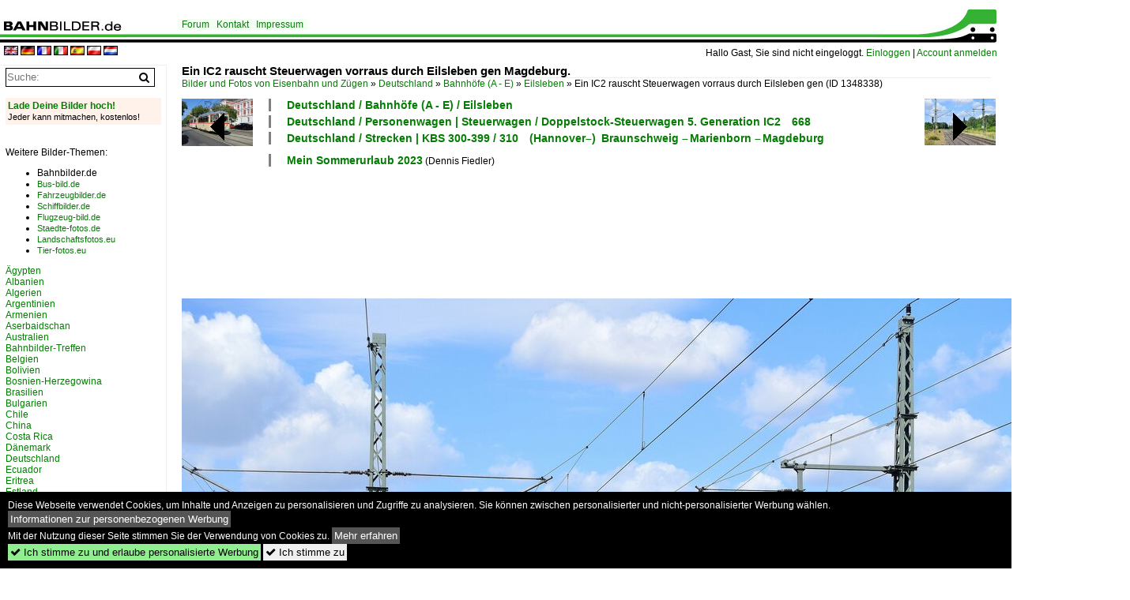

--- FILE ---
content_type: text/html; charset=iso-8859-15
request_url: https://www.bahnbilder.de/bild/deutschland~bahnhoefe-a-e~eilsleben/1348338/ein-ic2-rauscht-steuerwagen-vorraus-durch.html
body_size: 13440
content:
<!DOCTYPE html>
<html>
<head>
<link rel="stylesheet" href="//www.bahnbilder.de/css/temp/9129a76cf485747081ab759381a3f5f7.css" />
<link rel="stylesheet" href="/css/bahnbilder.css" />
<title>Ein IC2 rauscht Steuerwagen vorraus durch Eilsleben gen Magdeburg - Bahnbilder.de</title>
<meta http-equiv="Content-Type" content="text/html;charset=ISO-8859-15" />

<style type="text/css">
			a {color:#057D05;}
body, #weiterebilderaccordion h3 {background-color:#FFFFFF;}
.custombackground {background-color:rgba(255,255,255,0.89) !important;}
</style><link rel="canonical" href="https://www.bahnbilder.de/bild/deutschland~bahnhoefe-a-e~eilsleben/1348338/ein-ic2-rauscht-steuerwagen-vorraus-durch.html" /><meta property="og:image" content="https://www.bahnbilder.de//1200/ein-ic2-rauscht-steuerwagen-vorraus-1348338.jpg" /><meta name="description" content=". Aufgenommen vom Bahnsteigende.

Eilsleben 17.07.2023. Foto, 15.09.2023 1200x794 Pixel, Dennis Fiedler" />


<script async src="//pagead2.googlesyndication.com/pagead/js/adsbygoogle.js"></script>
<script>(adsbygoogle=window.adsbygoogle||[]).requestNonPersonalizedAds=1;</script>

</head>
<body>
	<div class="top_div"></div>
            <img src="/img/bahnbilder.de.line.jpg" class="top_image_line" style="" alt="" title="" />
                <img class="top_image_logo" src="/img/bahnbilder.de.jpg" alt="bahnbilder.de" title="bahnbilder.de" />
    	<a href="/" class="top_image_schrift"><img src="/img/bahnbilder.de.schrift.jpg" style="border:0;" alt="bahnbilder.de" title="bahnbilder.de" /></a>
    
    <div class="topmenu_right" style="top:60px;">
        Hallo Gast, Sie sind nicht eingeloggt.  <a href="/?name=Einloggen" style="font-size: 11 px;">Einloggen</a> | <a href="/?name=Name_registrieren" style="font-size: 11 px;">Account anmelden</a>&nbsp;	</div>

    	<div class="topmenu" style="left:225px;">
        <a href="/name/forum.html">Forum</a>&nbsp;&nbsp;
    <a href="/?name=e-mail" rel="nofollow">Kontakt</a>&nbsp;&nbsp;                	<a href="/name/Impressum.html" rel="nofollow">Impressum</a>

	</div>
    

<div style="min-height:1350px;" id="inhalt" >
<div class="topmenu_language"><a rel="nofollow" href="/?rewrite=name%2feinzelbild%2fnumber%2f1348338%2fkategorie%2fdeutschland%7ebahnhoefe%2da%2de%7eeilsleben%2ehtml&lang=en"><img src="/img/flags/en.gif" alt="englisch" title="englisch" border="0" /></a>&nbsp;<a rel="nofollow" href="/?rewrite=name%2feinzelbild%2fnumber%2f1348338%2fkategorie%2fdeutschland%7ebahnhoefe%2da%2de%7eeilsleben%2ehtml&lang=de"><img src="/img/flags/de.gif" alt="deutsch" title="deutsch" border="0" /></a>&nbsp;<a rel="nofollow" href="/?rewrite=name%2feinzelbild%2fnumber%2f1348338%2fkategorie%2fdeutschland%7ebahnhoefe%2da%2de%7eeilsleben%2ehtml&lang=fr"><img src="/img/flags/fr.gif" alt="französisch" title="französisch" border="0" /></a>&nbsp;<a rel="nofollow" href="/?rewrite=name%2feinzelbild%2fnumber%2f1348338%2fkategorie%2fdeutschland%7ebahnhoefe%2da%2de%7eeilsleben%2ehtml&lang=it"><img src="/img/flags/it.gif" alt="italienisch" title="italienisch" border="0" /></a>&nbsp;<a rel="nofollow" href="/?rewrite=name%2feinzelbild%2fnumber%2f1348338%2fkategorie%2fdeutschland%7ebahnhoefe%2da%2de%7eeilsleben%2ehtml&lang=es"><img src="/img/flags/es.gif" alt="spanisch" title="spanisch" border="0" /></a>&nbsp;<a rel="nofollow" href="/?rewrite=name%2feinzelbild%2fnumber%2f1348338%2fkategorie%2fdeutschland%7ebahnhoefe%2da%2de%7eeilsleben%2ehtml&lang=pl"><img src="/img/flags/pl.gif" alt="polnisch" title="polnisch" border="0" /></a>&nbsp;<a rel="nofollow" href="/?rewrite=name%2feinzelbild%2fnumber%2f1348338%2fkategorie%2fdeutschland%7ebahnhoefe%2da%2de%7eeilsleben%2ehtml&lang=nl"><img src="/img/flags/nl.gif" alt="niederländisch" title="niederländisch" border="0" /></a>&nbsp;</div>
<!--hauptinhalt_start-->
<script async src="//www.bahnbilder.de/js/jquery-1.12.4.min.js"></script><script async src="//www.bahnbilder.de/js/jquery-ui-1.12.1.custom.min.js"></script><script type="text/javascript">function codewendt_load_async496360735() {        var a = document.createElement('link');a.rel = 'stylesheet';a.href = '//www.bahnbilder.de/js/jquery-ui-1.12.1.custom/jquery-ui.min.css';a.type = 'text/css';        var b = document.getElementsByTagName('link')[0];        b.parentNode.insertBefore(a, b);    }window.addEventListener('load', codewendt_load_async496360735, false);</script><script type="text/javascript">if(typeof bahnbilder_has_jquery != "function") { function bahnbilder_has_jquery() {try{ var test=$("body");return true } catch(e) {return false;}}}</script><h3 class="atitle">Ein IC2 rauscht Steuerwagen vorraus durch Eilsleben gen Magdeburg.</h3>
<div class="breadcrumb"><a href="/">Bilder und Fotos von Eisenbahn und Zügen</a> &raquo; <div class="crumb w3-show-inline-block"><a href="/name/bilder/hierarchie1/Deutschland.html">Deutschland</a></div> &raquo; <div class="crumb w3-show-inline-block"><a href="/name/bilder/hierarchie1/Deutschland/hierarchie2/Bahnhoefe-a---e.html">Bahnhöfe (A - E)</a></div> &raquo; <div class="crumb w3-show-inline-block"><a href="/name/galerie/kategorie/deutschland~bahnhoefe-a-e~eilsleben.html">Eilsleben</a></div> &raquo; <div class="crumb w3-show-inline-block">Ein IC2 rauscht Steuerwagen vorraus durch Eilsleben gen </div></div> (ID 1348338)

<div class="a1024 a1200">
	<div class="einzelbildookategoriendiv">
		<div class="einzelbildoonext"><a href="/bild/Deutschland~Bahntechnische+Anlagen+und+Kunstbauten~Lichtsignale/1348339/blick-auf-die-ausfahrsignale-eilsleben-in.html"><div class="thumb thumb_with_text"><div id="einzelbildoonextarrow"></div><img src="/bilder/thumbs/deutschland--bahntechnische-anlagen-und-kunstbauten--lichtsignale-1348339.jpg" alt="Blick auf die Ausfahrsignale Eilsleben in Richtung Wefensleben." title="Blick auf die Ausfahrsignale Eilsleben in Richtung Wefensleben."  /></div></a></div>
		<div class="einzelbildooprevious"><a href="/bild/deutschland~strassenbahn~rostock/1348337/lowa-wagen-46156-als-fahrschule-am-mittag.html"><div class="thumb thumb_with_text"><div id="einzelbildoopreviousarrow"></div><img src="/bilder/thumbs/deutschland--strassenbahn--strassenbahn-rostock8195rsag-1348337.jpg" alt="Lowa-Wagen 46+156 als Fahrschule am Mittag des 15.09.2023 in der Rostocker Innenstadt." title="Lowa-Wagen 46+156 als Fahrschule am Mittag des 15.09.2023 in der Rostocker Innenstadt."  /></div></a></div>
		<div class="einzelbildootextkat">
			<ul class="additionallinks"><li><a href="/name/galerie/kategorie/deutschland~bahnhoefe-a-e~eilsleben.html" title="Deutschland / Bahnhöfe (A - E) / Eilsleben">Deutschland / Bahnhöfe (A - E) / Eilsleben</a></li><li><a href="/name/galerie/kategorie/deutschland~personenwagen~ic-doppelstock-steuerwagen-ic-2.html" title="Deutschland / Personenwagen | Steuerwagen / Doppelstock-Steuerwagen 5. Generation IC2&#8195;668">Deutschland / Personenwagen | Steuerwagen / Doppelstock-Steuerwagen 5. Generation IC2&#8195;668</a></li><li><a href="/name/galerie/kategorie/deutschland~strecken-kbs-300-399~310-hannover-braunschweig-magdeburg.html" title="Deutschland / Strecken | KBS 300-399 / 310&#8195;(Hannover&#8211;)&#8194;Braunschweig &#8211;&#8239;Marienborn &#8211;&#8239;Magdeburg">Deutschland / Strecken | KBS 300-399 / 310&#8195;(Hannover&#8211;)&#8194;Braunschweig &#8211;&#8239;Marienborn &#8211;&#8239;Magdeburg</a></li></ul><ul class="additionallinks"><li><a href="/album/mein-sommerurlaub-2023-1356.html">Mein Sommerurlaub 2023</a> (Dennis Fiedler)</li></ul>			<ul class="additionallinks"><li></li></ul>
		</div>
	</div>
	<br />
</div>

<div class="clearboth werbekasten">
	<!-- Bahnbilder.de Einzelbild Nr. 1 Desktop -->
<ins class="adsbygoogle"
     style="display:inline-block;width:1024px;height:90px;"
     data-ad-client="ca-pub-0849868549783210"
     data-ad-slot="9462638463"></ins>
<script>
     (adsbygoogle = window.adsbygoogle || []).push({});
</script></div><br /><br />

<div class="bildcontainer">
				
	<img src="/1200/ein-ic2-rauscht-steuerwagen-vorraus-1348338.jpg" width="1200" height="794" alt="Ein IC2 rauscht Steuerwagen vorraus durch Eilsleben gen Magdeburg. Aufgenommen vom Bahnsteigende.

Eilsleben 17.07.2023" title="Ein IC2 rauscht Steuerwagen vorraus durch Eilsleben gen Magdeburg. Aufgenommen vom Bahnsteigende.

Eilsleben 17.07.2023" id="hauptbild" />
        	
	<p class="beschreibung">Ein IC2 rauscht Steuerwagen vorraus durch Eilsleben gen Magdeburg. Aufgenommen vom Bahnsteigende.<br />
<br />
Eilsleben 17.07.2023</p>
	<p><strong><a href="/name/profil/fotograf_id/22189.html">Dennis Fiedler</a></strong> <a href="//"></a> <span class="grau">15.09.2023, 170 Aufrufe,  0 Kommentare</span></p>
	<p class="grau">EXIF: <a href="/name/galerie/hersteller/nikon-corporation/kamera/NIKON+D5300.html">NIKON CORPORATION NIKON D5300</a>, Datum 2023:07:17 10:39:31, Belichtungsdauer: 1/800, Blende: 8/1, ISO250, Brennweite: 31/1</p>
	<p>
<!-- Einzelbild LB unten responsive -->
<ins class="adsbygoogle"
     style="display:block"
     data-ad-client="ca-pub-0849868549783210"
     data-ad-slot="4546013098"
     data-ad-format="link"></ins>
<script>
(adsbygoogle = window.adsbygoogle || []).push({});
</script></p>
</div>


<div class="a1024 thumblinkarray a1200">
	<div class="thumblinkarray w3-padding a728"><div id="bahnbilder-1348336" class="thumblink" style="margin-right:50px;"><a href="/bild/deutschland~e-loks~br-101-werbeloks/1348336/101-057-mit-ic-2239warnemuende-leipzigbei-der.html"><img src="/bilder/thumbs/deutschland--e-loks--drehstrom--91-80--682011018195br-1018195werbeloks-1348336.jpg" alt="101 057 mit IC 2239(Warnem&#252;nde-Leipzig)bei der Einfahrt im Rostocker Hbf.15.09.2023" title="101 057 mit IC 2239(Warnem&#252;nde-Leipzig)bei der Einfahrt im Rostocker Hbf.15.09.2023" width="98" height="70" /></a></div><div id="bahnbilder-1348337" class="thumblink" style="margin-right:50px;"><a href="/bild/deutschland~strassenbahn~rostock/1348337/lowa-wagen-46156-als-fahrschule-am-mittag.html"><img src="/bilder/thumbs/deutschland--strassenbahn--strassenbahn-rostock8195rsag-1348337.jpg" alt="Lowa-Wagen 46+156 als Fahrschule am Mittag des 15.09.2023 in der Rostocker Innenstadt." title="Lowa-Wagen 46+156 als Fahrschule am Mittag des 15.09.2023 in der Rostocker Innenstadt." width="105" height="70" /></a></div><div id="bahnbilder-1348338" class="thumblink thumblink_active" style="margin-right:50px;"><a href="/bild/deutschland~bahnhoefe-a-e~eilsleben/1348338/ein-ic2-rauscht-steuerwagen-vorraus-durch.html"><img src="/bilder/thumbs/deutschland--bahnhoefe-a---e--eilsleben-1348338.jpg" alt="Ein IC2 rauscht Steuerwagen vorraus durch Eilsleben gen Magdeburg." title="Ein IC2 rauscht Steuerwagen vorraus durch Eilsleben gen Magdeburg." width="106" height="70" /></a></div><div id="bahnbilder-1348339" class="thumblink" style="margin-right:50px;"><a href="/bild/Deutschland~Bahntechnische+Anlagen+und+Kunstbauten~Lichtsignale/1348339/blick-auf-die-ausfahrsignale-eilsleben-in.html"><img src="/bilder/thumbs/deutschland--bahntechnische-anlagen-und-kunstbauten--lichtsignale-1348339.jpg" alt="Blick auf die Ausfahrsignale Eilsleben in Richtung Wefensleben." title="Blick auf die Ausfahrsignale Eilsleben in Richtung Wefensleben." width="107" height="70" /></a></div><div id="bahnbilder-1348340" class="thumblink" style="margin-left:2px;"><a href="/bild/deutschland~bahnhoefe-a-e~eilsleben/1348340/eilsleben-war-bis-in-die-2000er.html"><img src="/bilder/thumbs/deutschland--bahnhoefe-a---e--eilsleben-1348340.jpg" alt="Eilsleben war bis in die 2000er ein Knotenpunkt." title="Eilsleben war bis in die 2000er ein Knotenpunkt." width="105" height="70" /></a></div></div>    	<div class="clearboth werbekasten"><!-- Bahnbilder Einzelbild 2 -->
<ins class="adsbygoogle"
     style="display:block"
     data-ad-client="ca-pub-0849868549783210"
     data-ad-slot="1748991638"
     data-ad-format="auto"
     data-full-width-responsive="true"></ins>
<script>
(adsbygoogle = window.adsbygoogle || []).push({});
</script></div>
</div>

<div class="a1024 a1200 clearboth einzelbild_aktionen">
	<div id="einzelbild_likes"><div id="likeliste1348338"></div></div>
	<div id="einzelbild_kommentaranzahl_neu"><span class="einzelbild_kommentarzahl">0</span> Kommentare, <a href="/name/kommentare.html">Alle Kommentare</a></div>
	<a class="w3-button w3-khaki" rel="nofollow" onclick="try{$.ajax({url:'/?name=einloggen&template_file=index_leer.html&comment_id=1348338&backto=%2Fbild%2Fdeutschland%7Ebahnhoefe-a-e%7Eeilsleben%2F1348338%2Fein-ic2-rauscht-steuerwagen-vorraus-durch.html%23tocomment1348338',success: function(data) {$('#commentlogin77034').html(data);}});}catch(e){kklicked=this;if(typeof bahnbilder_load_jquery == 'function') bahnbilder_load_jquery();window.setTimeout('kklicked.click();',300);}return false;" href="/?name=einloggen&comment_id=1348338&backto=%2Fbild%2Fdeutschland%7Ebahnhoefe-a-e%7Eeilsleben%2F1348338%2Fein-ic2-rauscht-steuerwagen-vorraus-durch.html%23tocomment1348338"><strong>Schreib einen Kommentar!</strong></a><div id="commentlogin77034" style="margin:20px;"></div>	
	<div id="einzelbildkommentare"><!--einzelbildkommentare_anfang--><!--einzelbildkommentare_ende--></div>
	<div class="bildvorschau" id="bild1348811">
	<a href="/bild/deutschland~bahnhoefe-a-e~eilsleben/1348811/blick-in-die-bahnsteigunterfuehrung-in-eilsleben.html" ><img src="/bilder/thumbs/deutschland--bahnhoefe-a---e--eilsleben-1348811.jpg" width="150" alt="Blick in die Bahnsteigunterf&#252;hrung in Eilsleben. Der erste bzw letzte Zugang ist verschlossen da dort die Strecke seit 2002 stillgelegt ist. Dort fuhren einst die Z&#252;ge nach Blumenberg ab.

Eilsleben 17.07.2023" title="Blick in die Bahnsteigunterf&#252;hrung in Eilsleben. Der erste bzw letzte Zugang ist verschlossen da dort die Strecke seit 2002 stillgelegt ist. Dort fuhren einst die Z&#252;ge nach Blumenberg ab.

Eilsleben 17.07.2023" /></a>
	<div class="bildinfo" style="min-height:100px;">
		<div style="min-height:60px;">
			<strong>Blick in die Bahnsteigunterf&#252;hrung in Eilsleben. Der erste bzw letzte Zugang ist verschlossen da dort die Strecke seit 2002 stillgelegt ist. Dort fuhren einst die Z&#252;ge nach Blumenberg ab.

Eilsleben 17.07.2023</strong> <a class="klein awesome grau" href="/1200/blick-bahnsteigunterfuehrung-eilsleben-der-erste-1348811.jpg" target="_blank" title="Blick in die Bahnsteigunterf&#252;hrung in Eilsleben.">&#xf08e;</a>			<br />
			<a href="/name/profil/fotograf_id/22189.html">Dennis Fiedler</a>		</div>
		<br />
		<div class="bildzusatzinfo">
			<span class="klein"><a href="/name/galerie/kategorie/deutschland~bahnhoefe-a-e~eilsleben.html" title="Eilsleben">Deutschland / Bahnh&#246;fe (A - E) / Eilsleben</a>, <span class="bild_etitview_meinegalerien">Mein Sommerurlaub 2023</span></span>
			<p class="klein">
			<span class="awesome" title="158 Aufrufe">&#xf06e;</span> 158 
			 			<span class="grau">
				1200x800 Px, 20.09.2023							</span>
						</p>
		</div>
	</div>
</div>
<div class="bildvorschau" id="bild1348810">
	<a href="/bild/deutschland~hochbauten~empfangsgebaeude/1348810/blick-auf-das-leerstehende-empfangsgebaeude-in.html" ><img src="/bilder/thumbs/deutschland--bahntechnische-anlagen-und-kunstbauten--empfangsgebaeude-1348810.jpg" width="150" alt="Blick auf das leerstehende Empfangsgeb&#228;ude in Eilsleben und den ehemaligen Bahnsteig an Gleis 1. Von dort aus konnte man bis zum 22.12.2000 nach Haldensleben fahren. Es gab sogar eine Bahnsteigaufsicht. 1993 wurde die Strecke zwischen Magdeburg und Helmstedt mit allen Bahnh&#246;fen und Haltepunkten grundlegend moderisiert und elektrifiziert. Alle Bahnsteige wurden erneuert und die Strecke mit ESTW Technik ausgestattet. Bis heute hat sich hier nichts getan und die Bahnh&#246;fe strahlen den modernen Charme der 90er Jahre aus. 

Eilsleben 17.07.2023" title="Blick auf das leerstehende Empfangsgeb&#228;ude in Eilsleben und den ehemaligen Bahnsteig an Gleis 1. Von dort aus konnte man bis zum 22.12.2000 nach Haldensleben fahren. Es gab sogar eine Bahnsteigaufsicht. 1993 wurde die Strecke zwischen Magdeburg und Helmstedt mit allen Bahnh&#246;fen und Haltepunkten grundlegend moderisiert und elektrifiziert. Alle Bahnsteige wurden erneuert und die Strecke mit ESTW Technik ausgestattet. Bis heute hat sich hier nichts getan und die Bahnh&#246;fe strahlen den modernen Charme der 90er Jahre aus. 

Eilsleben 17.07.2023" /></a>
	<div class="bildinfo" style="min-height:103px;">
		<div style="min-height:63px;">
			<strong>Blick auf das leerstehende Empfangsgeb&#228;ude in Eilsleben und den ehemaligen Bahnsteig an Gleis 1. Von dort aus konnte man bis zum 22.12.2000 nach Haldensleben fahren. Es gab sogar eine Bahnsteigaufsicht. 1993 wurde die Strecke zwischen Magdeburg und Helmstedt mit allen Bahnh&#246;fen und Haltepunkten grundlegend moderisiert und elektrifiziert. Alle Bahnsteige wurden erneuert und die Strecke mit ESTW Technik ausgestattet. Bis heute hat sich hier nichts getan und die Bahnh&#246;fe strahlen den modernen Charme der 90er Jahre aus. 

Eilsleben 17.07.2023</strong> <a class="klein awesome grau" href="/1200/blick-auf-leerstehende-empfangsgebaeude-eilsleben-1348810.jpg" target="_blank" title="Blick auf das leerstehende Empfangsgeb&#228;ude in Eilsleben und den ehemaligen Bahnsteig an Gleis 1.">&#xf08e;</a>			<br />
			<a href="/name/profil/fotograf_id/22189.html">Dennis Fiedler</a>		</div>
		<br />
		<div class="bildzusatzinfo">
			<span class="klein"><a href="/name/galerie/kategorie/deutschland~hochbauten~empfangsgebaeude.html" title="Empfangsgebäude">Deutschland / Bahntechnische Anlagen und Kunstbauten / Empfangsgeb&#228;ude</a>, <a href="/name/galerie/kategorie/deutschland~bahnhoefe-a-e~eilsleben.html" title="Eilsleben">Deutschland / Bahnh&#246;fe (A - E) / Eilsleben</a>, <span class="bild_etitview_meinegalerien">Mein Sommerurlaub 2023</span></span>
			<p class="klein">
			<span class="awesome" title="270 Aufrufe">&#xf06e;</span> 270 
			 			<span class="grau">
				1200x823 Px, 20.09.2023							</span>
						</p>
		</div>
	</div>
</div>
<div class="bildvorschau" id="bild1348809">
	<a href="/bild/deutschland~bahnhoefe-a-e~eilsleben/1348809/383-411-rauscht-mit-einem-containerzug.html" ><img src="/bilder/thumbs/deutschland--bahnhoefe-a---e--eilsleben-1348809.jpg" width="150" alt="383 411 rauscht mit einem Containerzug durch Eilsleben gen Magdeburg. Hier passiert der Zug die Ausfahrsignale in Richtung Helmstedt. Aufnahme vom Bahnsteigende.

Eilsleben 17.07.2023" title="383 411 rauscht mit einem Containerzug durch Eilsleben gen Magdeburg. Hier passiert der Zug die Ausfahrsignale in Richtung Helmstedt. Aufnahme vom Bahnsteigende.

Eilsleben 17.07.2023" /></a>
	<div class="bildinfo" style="min-height:100px;">
		<div style="min-height:60px;">
			<strong>383 411 rauscht mit einem Containerzug durch Eilsleben gen Magdeburg. Hier passiert der Zug die Ausfahrsignale in Richtung Helmstedt. Aufnahme vom Bahnsteigende.

Eilsleben 17.07.2023</strong> <a class="klein awesome grau" href="/1200/383-411-rauscht-mit-einem-1348809.jpg" target="_blank" title="383 411 rauscht mit einem Containerzug durch Eilsleben gen Magdeburg.">&#xf08e;</a>			<br />
			<a href="/name/profil/fotograf_id/22189.html">Dennis Fiedler</a>		</div>
		<br />
		<div class="bildzusatzinfo">
			<span class="klein"><a href="/name/galerie/kategorie/deutschland~bahnhoefe-a-e~eilsleben.html" title="Eilsleben">Deutschland / Bahnh&#246;fe (A - E) / Eilsleben</a>, <a href="/name/galerie/kategorie/tschechien~e-loks-mehrsystem~7-383-br-383-vectron-ms-private.html" title="7 383&#8195;BR 383&#8195;·Vectron MS·&#8195;Private">Tschechien / E-Loks | Mehrsystem / 7 383&#8195;BR 383&#8195;&#183;Vectron MS&#183;&#8195;Private</a>, <a href="/name/galerie/kategorie/deutschland~strecken-kbs-300-399~310-hannover-braunschweig-magdeburg.html" title="310&#8195;(Hannover&#8211;)&#8194;Braunschweig &#8211;&#8239;Marienborn &#8211;&#8239;Magdeburg">Deutschland / Strecken | KBS 300-399 / 310&#8195;(Hannover&#8211;)&#8194;Braunschweig &#8211;&#8239;Marienborn &#8211;&#8239;Magdeburg</a>, <span class="bild_etitview_meinegalerien">Mein Sommerurlaub 2023</span></span>
			<p class="klein">
			<span class="awesome" title="160 Aufrufe">&#xf06e;</span> 160 
			 			<span class="grau">
				1200x800 Px, 20.09.2023							</span>
						</p>
		</div>
	</div>
</div>
<div class="bildvorschau" id="bild1348808">
	<a href="/bild/deutschland~bahnhoefe-a-e~eilsleben/1348808/in-eilsleben-hat-man-im-sommer.html" ><img src="/bilder/thumbs/deutschland--bahnhoefe-a---e--eilsleben-1348808.jpg" width="150" alt="In Eilsleben hat man im Sommer neue Wetterschutzh&#228;uschen aufgestellt. Statt &#246;den Grau erstrahlen diese im dunkelen blau und MeinTakt Design.

Eilsleben 17.07.2023" title="In Eilsleben hat man im Sommer neue Wetterschutzh&#228;uschen aufgestellt. Statt &#246;den Grau erstrahlen diese im dunkelen blau und MeinTakt Design.

Eilsleben 17.07.2023" /></a>
	<div class="bildinfo" style="min-height:100px;">
		<div style="min-height:60px;">
			<strong>In Eilsleben hat man im Sommer neue Wetterschutzh&#228;uschen aufgestellt. Statt &#246;den Grau erstrahlen diese im dunkelen blau und MeinTakt Design.

Eilsleben 17.07.2023</strong> <a class="klein awesome grau" href="/1200/in-eilsleben-hat-man-sommer-1348808.jpg" target="_blank" title="In Eilsleben hat man im Sommer neue Wetterschutzh&#228;uschen aufgestellt.">&#xf08e;</a>			<br />
			<a href="/name/profil/fotograf_id/22189.html">Dennis Fiedler</a>		</div>
		<br />
		<div class="bildzusatzinfo">
			<span class="klein"><a href="/name/galerie/kategorie/deutschland~bahnhoefe-a-e~eilsleben.html" title="Eilsleben">Deutschland / Bahnh&#246;fe (A - E) / Eilsleben</a>, <span class="bild_etitview_meinegalerien">Mein Sommerurlaub 2023</span></span>
			<p class="klein">
			<span class="awesome" title="147 Aufrufe">&#xf06e;</span> 147 
			 			<span class="grau">
				1200x800 Px, 20.09.2023							</span>
						</p>
		</div>
	</div>
</div>

	<div id="weiterebilderaccordion">
		<h3><a href="/name/galerie/kategorie/deutschland~bahnhoefe-a-e~eilsleben.html">Weitere Bilder aus "Deutschland / Bahnhöfe (A - E) / Eilsleben"</a></h3><div class="thumblinkarray w3-padding a1200"><div id="bahnbilder-1130610" class="thumblink" style="margin-right:16px;"><a href="/bild/deutschland~dieseltriebzuege~ddr-dr-ferkeltaxe-171-172/1130610/mit-steuerwagen-972755-voraus-erreicht-hier.html"><img src="/bilder/thumbs/deutschland--dieseltriebzuege--bis-1970-und-altbautriebzuege---dr-vt-20982018201dr-17182018201dr-17282018201br-77182018201br-7728195ferkeltaxe-1130610.jpg" alt="Mit Steuerwagen 972755 voraus erreicht hier der Regional Triebwagen aus Blumenberg am 13.6.2001 um 11.05 Uhr in H&#246;he des alten BW den Bahnhof Eilsleben." title="Mit Steuerwagen 972755 voraus erreicht hier der Regional Triebwagen aus Blumenberg am 13.6.2001 um 11.05 Uhr in H&#246;he des alten BW den Bahnhof Eilsleben." width="132" height="90" /></a></div><div id="bahnbilder-1117052" class="thumblink" style="margin-right:16px;"><a href="/bild/deutschland~dieseltriebzuege~ddr-dr-ferkeltaxe-171-172/1117052/ferkeltaxe-771051-steht-hier-am-2411999.html"><img src="/bilder/thumbs/deutschland--dieseltriebzuege--bis-1970-und-altbautriebzuege---dr-vt-20982018201dr-17182018201dr-17282018201br-77182018201br-7728195ferkeltaxe-1117052.jpg" alt="Ferkeltaxe 771051 steht hier am 24.1.1999 abfahrbereit als RB nach Blumenberg im Bahnhof Eilsleben." title="Ferkeltaxe 771051 steht hier am 24.1.1999 abfahrbereit als RB nach Blumenberg im Bahnhof Eilsleben." width="140" height="90" /></a></div><div id="bahnbilder-1116485" class="thumblink" style="margin-right:16px;"><a href="/bild/deutschland~dieseltriebzuege~ddr-dr-ferkeltaxe-171-172/1116485/ferkeltaxe-771020-ist-hier-am-2411999.html"><img src="/bilder/thumbs/deutschland--dieseltriebzuege--bis-1970-und-altbautriebzuege---dr-vt-20982018201dr-17182018201dr-17282018201br-77182018201br-7728195ferkeltaxe-1116485.jpg" alt="Ferkeltaxe 771020 ist hier am 24.1.1999 um 15.57 Uhr aus Haldensleben in Eilsleben angekommen." title="Ferkeltaxe 771020 ist hier am 24.1.1999 um 15.57 Uhr aus Haldensleben in Eilsleben angekommen." width="132" height="90" /></a></div><div id="bahnbilder-1012979" class="thumblink" style="margin-right:16px;"><a href="/bild/Deutschland~Bahntechnische+Anlagen+und+Kunstbauten~Sonstiges/1012979/bw-eilsleben-am-1691990-ein-ehemaliger.html"><img src="/bilder/thumbs/deutschland--bahntechnische-anlagen-und-kunstbauten---sonstiges-1012979.jpg" alt="BW Eilsleben am 16.9.1990: Ein ehemaliger Triebwagen als  Trafostation !?" title="BW Eilsleben am 16.9.1990: Ein ehemaliger Triebwagen als  Trafostation !?" width="135" height="90" /></a></div><div id="bahnbilder-1012773" class="thumblink" style="margin-right:16px;"><a href="/bild/deutschland~dampfloks~br-52--kriegslok-52-drg-dr-db--nicht-052-db-/1012773/schon-nicht-mehr-einsatzbereit-stand-am.html"><img src="/bilder/thumbs/deutschland--dampfloks--br-528195dr-521-75298195kriegslok-1012773.jpg" alt="Schon nicht mehr einsatzbereit stand am 16.9.1990 noch die Dampflok 528076 auf einem Abstellgleis im BW Eilsleben." title="Schon nicht mehr einsatzbereit stand am 16.9.1990 noch die Dampflok 528076 auf einem Abstellgleis im BW Eilsleben." width="136" height="90" /></a></div><div id="bahnbilder-1012770" class="thumblink" style="margin-right:16px;"><a href="/bild/deutschland~dieselloks-92-80~br-1-232-dr-1301-dr-132/1012770/am-1691990-war-das-bw-eilsleben.html"><img src="/bilder/thumbs/deutschland--dieselloks--92-80--1-2328195br-2328195dr-13282018201dr-13018195ludmilla-1012770.jpg" alt="Am 16.9.1990 war das BW Eilsleben noch in Betrieb." title="Am 16.9.1990 war das BW Eilsleben noch in Betrieb." width="129" height="90" /></a></div><div id="bahnbilder-1012769" class="thumblink" style="margin-right:16px;"><a href="/bild/deutschland~dieselloks-92-80~br-1-232-dr-1301-dr-132/1012769/132128-ist-hier-am-1691990-um.html"><img src="/bilder/thumbs/deutschland--dieselloks--92-80--1-2328195br-2328195dr-13282018201dr-13018195ludmilla-1012769.jpg" alt="132128 ist hier am 16.9.1990 um 15.38 Uhr in Eilsleben mit dem Eilzug nach Braunschweig unterwegs." title="132128 ist hier am 16.9.1990 um 15.38 Uhr in Eilsleben mit dem Eilzug nach Braunschweig unterwegs." width="142" height="90" /></a></div><div id="bahnbilder-1012768" class="thumblink" style="margin-left:2px;"><a href="/bild/deutschland~dieselloks--98-80-vmax-bis-100-kmh~br-3-3110-lkm-v-18-b-dr-101-db-311/1012768/101600-vor-gueterzug-im-bahnhof-eilsleben.html"><img src="/bilder/thumbs/deutschland--dieselloks--kleinloks--382013118195br-311082018201dr-1018195lkm-v-18-b-d-1012768.jpg" alt="101600 vor G&#252;terzug im Bahnhof Eilsleben am 16.9.1990." title="101600 vor G&#252;terzug im Bahnhof Eilsleben am 16.9.1990." width="135" height="90" /></a></div></div><h3><a href="/name/galerie/kategorie/deutschland~personenwagen~ic-doppelstock-steuerwagen-ic-2.html">Weitere Bilder aus "Deutschland / Personenwagen | Steuerwagen / Doppelstock-Steuerwagen 5. Generation IC2&#8195;668"</a></h3><div class="thumblinkarray w3-padding a1200"><div id="bahnbilder-1348127" class="thumblink" style="margin-right:16px;"><a href="/bild/deutschland~bahnhoefe-r-z~wefensleben/1348127/ein-ic2-faehrt-steuerwagen-vorraus-durch.html"><img src="/bilder/thumbs/deutschland--bahnhoefe-r---z--wefensleben-1348127.jpg" alt="Ein IC2 f&#228;hrt Steuerwagen vorraus durch Wefensleben gen Magdeburg." title="Ein IC2 f&#228;hrt Steuerwagen vorraus durch Wefensleben gen Magdeburg." width="135" height="90" /></a></div><div id="bahnbilder-1347296" class="thumblink" style="margin-right:16px;"><a href="/bild/Deutschland~Wagen~IC-Zuge+und+IC-Wagen/1347296/db-ic2-2869-d-db-50-80.html"><img src="/bilder/thumbs/deutschland--regional--und-fernzuege--ic8195intercity-zuege-1347296.jpg" alt="DB IC2 2869 (D-DB 50 80 86-81 869-9 DBpbzfa 668.2) als IC 2430 von Leipzig Hbf nach Emden Hbf, am 04.08.2023 in Niederndodeleben." title="DB IC2 2869 (D-DB 50 80 86-81 869-9 DBpbzfa 668.2) als IC 2430 von Leipzig Hbf nach Emden Hbf, am 04.08.2023 in Niederndodeleben." width="135" height="90" /></a></div><div id="bahnbilder-1347074" class="thumblink" style="margin-right:16px;"><a href="/bild/deutschland~strecken~kbs-79011-schusterbahn/1347074/ic-2063-nuernberg-karlsruhe-am-07072023-in.html"><img src="/bilder/thumbs/deutschland--strecken--kbs-700-799--790118195stuttgart820182118239untertuerkheim820182118239kornwestheim8195schusterbahn-1347074.jpg" alt="IC 2063 N&#252;rnberg-Karlsruhe am 07.07.2023 in Stuttgart-M&#252;nster." title="IC 2063 N&#252;rnberg-Karlsruhe am 07.07.2023 in Stuttgart-M&#252;nster." width="120" height="90" /></a></div><div id="bahnbilder-1346639" class="thumblink" style="margin-right:16px;"><a href="/bild/deutschland~strecken~kbs-340-magdeburg-hallebernburg/1346639/dbpbzfa-sup6682sup-50-80-86-81-850-9.html"><img src="/bilder/thumbs/deutschland--strecken--kbs-300-399--3408195magdeburg820182118239koethen820182118239halle81948211leipzig-1346639.jpg" alt="DBpbzfa 668.2 (50 80 86-81 850-9 D-DB) mit Schublok 146 556-6 unterwegs bei Niemberg." title="DBpbzfa 668.2 (50 80 86-81 850-9 D-DB) mit Schublok 146 556-6 unterwegs bei Niemberg." width="142" height="90" /></a></div><div id="bahnbilder-1344807" class="thumblink" style="margin-right:16px;"><a href="/bild/deutschland~strecken~kbs-395-emslandstrecke/1344807/ic2-steuerwagen-an-der-spitze-des-parks.html"><img src="/bilder/thumbs/deutschland--strecken--kbs-300-399--3958195rheine820182118239papenburg820182118239emden81948211norddeich-mole8195emslandstrecke-1344807.jpg" alt="IC2-Steuerwagen an der Spitze des Parks 4885 des IC 2004 Koblenz - Emden in Salzbergen, 147 559 schiebt, 09.08.2023" title="IC2-Steuerwagen an der Spitze des Parks 4885 des IC 2004 Koblenz - Emden in Salzbergen, 147 559 schiebt, 09.08.2023" width="120" height="90" /></a></div><div id="bahnbilder-1342377" class="thumblink" style="margin-right:16px;"><a href="/bild/deutschland~personenwagen~ic-doppelstock-steuerwagen-ic-2/1342377/d-db-50-80-86-81-876-4-dbpbzfa.html"><img src="/bilder/thumbs/deutschland--personenwagen--steuerwagen--doppelstock-steuerwagen-5-generation-ic28195668-1342377.jpg" alt="D-DB 50 80 86-81 876-4 DBpbzfa als IC 2239(Rostock-Leipzig)bei der Ausfahrt im Rostocker Hbf.21.07.2023" title="D-DB 50 80 86-81 876-4 DBpbzfa als IC 2239(Rostock-Leipzig)bei der Ausfahrt im Rostocker Hbf.21.07.2023" width="134" height="90" /></a></div><div id="bahnbilder-1341081" class="thumblink" style="margin-right:16px;"><a href="/bild/deutschland~bahnhoefe-a---e~crailsheim/1341081/full-house-in-crailsheim-steuerwagen-voraus.html"><img src="/bilder/thumbs/deutschland--bahnhoefe-a---e--crailsheim-1341081.jpg" alt="Full house in Crailsheim: Steuerwagen voraus steht der Ersatz-IC 2916 von N&#252;rnberg nach Karlsruhe mit DB 147 580-5 auf Gleis 2, auf Gleis 3 & 4 warten DB Regio Westfrankenbahn-Desiros auf Abfahrt" title="Full house in Crailsheim: Steuerwagen voraus steht der Ersatz-IC 2916 von N&#252;rnberg nach Karlsruhe mit DB 147 580-5 auf Gleis 2, auf Gleis 3 & 4 warten DB Regio Westfrankenbahn-Desiros auf Abfahrt" width="159" height="90" /></a></div><div id="bahnbilder-1338542" class="thumblink" style="margin-left:3px;"><a href="/bild/deutschland~strecken~kbs-630-main-weser-bahn/1338542/db-fernverkehr-doppelstock-ic-4898-mit.html"><img src="/bilder/thumbs/deutschland--strecken--kbs-600-699--6308195kassel82118194giessen820182118201friedberg820182118201frankfurt8195main-weser-bahn-1338542.jpg" alt="DB Fernverkehr Doppelstock IC 4898 mit einer 147 am Ende in Nieder-M&#246;rlen am 18.06.23 " title="DB Fernverkehr Doppelstock IC 4898 mit einer 147 am Ende in Nieder-M&#246;rlen am 18.06.23 " width="135" height="90" /></a></div><div id="bahnbilder-1337983" class="thumblink" style="margin-right:11px;"><a href="/bild/deutschland~strecken~kbs-340-magdeburg-hallebernburg/1337983/dbpbzfa-sup6682sup-50-80-86-81-854-1.html"><img src="/bilder/thumbs/deutschland--strecken--kbs-300-399--3408195magdeburg820182118239koethen820182118239halle81948211leipzig-1337983.jpg" alt="DBpbzfa 668.2 (50 80 86-81 854-1 D-DB) mit Schublok 146 566-5 unterwegs in Braschwitz." title="DBpbzfa 668.2 (50 80 86-81 854-1 D-DB) mit Schublok 146 566-5 unterwegs in Braschwitz." width="142" height="90" /></a></div><div id="bahnbilder-1337387" class="thumblink" style="margin-right:11px;"><a href="/bild/deutschland~strecken~kbs-740-gaubahn/1337387/ic-2281--re-52282-stuttgart.html"><img src="/bilder/thumbs/deutschland--strecken--kbs-700-799--7408195stuttgart82118194eutingen820182118201tuttlingen820182118201hattingen81948211singen8195gaeubahn-1337387.jpg" alt="IC 2281 / RE 52282 (Stuttgart Hbf - Singen) geschoben von 147 581 bei Aistaig 31.5.23  " title="IC 2281 / RE 52282 (Stuttgart Hbf - Singen) geschoben von 147 581 bei Aistaig 31.5.23  " width="144" height="90" /></a></div><div id="bahnbilder-1335988" class="thumblink" style="margin-right:11px;"><a href="/bild/deutschland~strecken~kbs-340-magdeburg-hallebernburg/1335988/ganz-gut-getarnt-sah-der-nationalpark.html"><img src="/bilder/thumbs/deutschland--strecken--kbs-300-399--3408195magdeburg820182118239koethen820182118239halle81948211leipzig-1335988.jpg" alt="Ganz gut getarnt sah der  Nationalpark Nieders&#228;chsisches Wattenmeer  mit DBpbzfa 668.2 (50 80 86-81 868-1 D-DB) und Schublok 146 553-3 aus, als er die Blockstelle Braschwitz passierte." title="Ganz gut getarnt sah der  Nationalpark Nieders&#228;chsisches Wattenmeer  mit DBpbzfa 668.2 (50 80 86-81 868-1 D-DB) und Schublok 146 553-3 aus, als er die Blockstelle Braschwitz passierte." width="142" height="90" /></a></div><div id="bahnbilder-1333412" class="thumblink" style="margin-right:11px;"><a href="/bild/deutschland~strecken~kbs-630-main-weser-bahn/1333412/ic-2221-siegen-hbf-8211-friedberghess.html"><img src="/bilder/thumbs/deutschland--strecken--kbs-600-699--6308195kassel82118194giessen820182118201friedberg820182118201frankfurt8195main-weser-bahn-1333412.jpg" alt="IC 2221 (Siegen Hbf &#8211; Friedberg(Hess)) mit Schublok 147 577 bei Pohl G&#246;ns 3.5.23  " title="IC 2221 (Siegen Hbf &#8211; Friedberg(Hess)) mit Schublok 147 577 bei Pohl G&#246;ns 3.5.23  " width="144" height="90" /></a></div><div id="bahnbilder-1333376" class="thumblink" style="margin-right:11px;"><a href="/bild/Deutschland~Wagen~IC-Zuge+und+IC-Wagen/1333376/intercity-2-zug-2853-auf-dem-weg-nach.html"><img src="/bilder/thumbs/deutschland--regional--und-fernzuege--ic8195intercity-zuege-1333376.jpg" alt="Intercity-2-Zug 2853 auf dem Weg nach Dresden in Nordb&#246;gge (30.04.2023) " title="Intercity-2-Zug 2853 auf dem Weg nach Dresden in Nordb&#246;gge (30.04.2023) " width="135" height="90" /></a></div><div id="bahnbilder-1331966" class="thumblink" style="margin-right:11px;"><a href="/bild/deutschland~bahnhoefe-l---q~ludwigsburg/1331966/wegen-des-vogel-chaos-im-stuttgarter-hauptbahnhof.html"><img src="/bilder/thumbs/deutschland--bahnhoefe-l---q--ludwigsburg-1331966.jpg" alt="Wegen des Vogel-Chaos im Stuttgarter Hauptbahnhof wurden vergangenes Jahr einige IC-Z&#252;ge &#252;ber Ludwigsburg umgeleitet." title="Wegen des Vogel-Chaos im Stuttgarter Hauptbahnhof wurden vergangenes Jahr einige IC-Z&#252;ge &#252;ber Ludwigsburg umgeleitet." width="134" height="90" /></a></div><div id="bahnbilder-1331486" class="thumblink" style="margin-right:11px;"><a href="/bild/Deutschland~Wagen~IC-Zuge+und+IC-Wagen/1331486/db-ic2-4902-d-db-50-80.html"><img src="/bilder/thumbs/deutschland--regional--und-fernzuege--ic8195intercity-zuege-1331486.jpg" alt="DB IC2 4902 (D-DB 50 80 86-81 902-8 DBpbzfa 668.4) als IC 1956 von Leipzig Hbf nach Karlsruhe Hbf, am 16.04.2023 in Vieselbach." title="DB IC2 4902 (D-DB 50 80 86-81 902-8 DBpbzfa 668.4) als IC 1956 von Leipzig Hbf nach Karlsruhe Hbf, am 16.04.2023 in Vieselbach." width="136" height="90" /></a></div><div id="bahnbilder-1331205" class="thumblink" style="margin-left:6px;"><a href="/bild/Deutschland~Wagen~IC-Zuge+und+IC-Wagen/1331205/eine-ic2-garnitur-faehrt-bei-hamm-selmig-durch.html"><img src="/bilder/thumbs/deutschland--regional--und-fernzuege--ic8195intercity-zuege-1331205.jpg" alt="Eine IC2-Garnitur f&#228;hrt bei Hamm-Selmig durch erste bl&#252;hende Rapsfelder (14.04.2023)" title="Eine IC2-Garnitur f&#228;hrt bei Hamm-Selmig durch erste bl&#252;hende Rapsfelder (14.04.2023)" width="135" height="90" /></a></div><div id="bahnbilder-1331133" class="thumblink" style="margin-right:18px;"><a href="/bild/deutschland~personenwagen~ic-doppelstock-steuerwagen-ic-2/1331133/zufallsfoto-des-db-testzug-unterwegs-auf.html"><img src="/bilder/thumbs/deutschland--personenwagen--steuerwagen--doppelstock-steuerwagen-5-generation-ic28195668-1331133.jpg" alt="Zufallsfoto des DB Testzug unterwegs auf der Linie Bern - Burgdorf/Olten mit dem Steuerwagen DBptzfa 50 80 86-81 896-2 + Personenwagen DBpza 50 80 26-81 645-6 und am Schluss die Lok 91 80 6 147 558-1" title="Zufallsfoto des DB Testzug unterwegs auf der Linie Bern - Burgdorf/Olten mit dem Steuerwagen DBptzfa 50 80 86-81 896-2 + Personenwagen DBpza 50 80 26-81 645-6 und am Schluss die Lok 91 80 6 147 558-1" width="122" height="90" /></a></div><div id="bahnbilder-1325099" class="thumblink" style="margin-right:18px;"><a href="/bild/deutschland~strecken~kbs-740-gaubahn/1325099/ic-2385-re-52385-stuttgart-hbf.html"><img src="/bilder/thumbs/deutschland--strecken--kbs-700-799--7408195stuttgart82118194eutingen820182118201tuttlingen820182118201hattingen81948211singen8195gaeubahn-1325099.jpg" alt="IC 2385/ RE 52385 (Stuttgart Hbf - Singen(Htw) mit Schublok 147 551-6 in Horb 7.2.23" title="IC 2385/ RE 52385 (Stuttgart Hbf - Singen(Htw) mit Schublok 147 551-6 in Horb 7.2.23" width="144" height="90" /></a></div><div id="bahnbilder-1322102" class="thumblink" style="margin-right:18px;"><a href="/bild/Deutschland~Wagen~IC-Zuge+und+IC-Wagen/1322102/ic2-garnitur-4885-mit-147-559-als.html"><img src="/bilder/thumbs/deutschland--regional--und-fernzuege--ic8195intercity-zuege-1322102.jpg" alt="IC2-Garnitur 4885 mit 147 559 als IC 2323 nach Frankfurt in Nordb&#246;gge (07.01.2023)" title="IC2-Garnitur 4885 mit 147 559 als IC 2323 nach Frankfurt in Nordb&#246;gge (07.01.2023)" width="135" height="90" /></a></div><div id="bahnbilder-1320352" class="thumblink" style="margin-right:18px;"><a href="/bild/deutschland~strecken~kbs-590-halle-kasseler-bahn/1320352/mit-dem-fahrrad-von-kassel-nach.html"><img src="/bilder/thumbs/deutschland--strecken--kbs-500-599--5908195halle823982118239nordhausen823982118239eichenberg81948211kassel8195halle-kasseler-bahn-1320352.jpg" alt="Mit dem Fahrrad von Kassel nach Halle (Saale)  Strecken-km: 9,0    Zum &#220;berholen der langsameren S7 dr&#228;ngelt sich DBpbzfa 668.4 (50 80 86-81 894-7 D-DB) mit Schublok 147 569-8 in der" title="Mit dem Fahrrad von Kassel nach Halle (Saale)  Strecken-km: 9,0    Zum &#220;berholen der langsameren S7 dr&#228;ngelt sich DBpbzfa 668.4 (50 80 86-81 894-7 D-DB) mit Schublok 147 569-8 in der" width="142" height="90" /></a></div><div id="bahnbilder-1320150" class="thumblink" style="margin-right:18px;"><a href="/bild/deutschland~personenwagen~ic-doppelstock-steuerwagen-ic-2/1320150/singen-hohentwiel-19092021-ein-ic-bei.html"><img src="/bilder/thumbs/deutschland--personenwagen--steuerwagen--doppelstock-steuerwagen-5-generation-ic28195668-1320150.jpg" alt="SINGEN (Hohentwiel), 19.09.2021, ein IC bei der Einfahrt in den Bahnhof Singen(Hohentwiel)" title="SINGEN (Hohentwiel), 19.09.2021, ein IC bei der Einfahrt in den Bahnhof Singen(Hohentwiel)" width="135" height="90" /></a></div><div id="bahnbilder-1319086" class="thumblink" style="margin-right:18px;"><a href="/bild/deutschland~bahnhoefe-f---k~frankfurt-am-main-hauptbahnhof/1319086/db-fernverkehr-bombardier-doppelstockgarnitur-am-021222.html"><img src="/bilder/thumbs/deutschland--bahnhoefe-f---k--frankfurt--main-hbf8195ff-1319086.jpg" alt="DB Fernverkehr Bombardier Doppelstockgarnitur am 02.12.22 in Frankfurt am Main Hbf" title="DB Fernverkehr Bombardier Doppelstockgarnitur am 02.12.22 in Frankfurt am Main Hbf" width="135" height="90" /></a></div><div id="bahnbilder-1316224" class="thumblink" style="margin-right:18px;"><a href="/bild/deutschland~strecken~kbs-620-main-weser-bahn/1316224/db-fernverkehr-ic2-steuerwagen-am-041122.html"><img src="/bilder/thumbs/deutschland--strecken--kbs-600-699--6208195kassel820182118201marburg820182118201giessen81948211frankfurt8195main-weser-bahn-1316224.jpg" alt="DB Fernverkehr IC2 Steuerwagen am 04.11.22 in Nieder M&#246;rlen " title="DB Fernverkehr IC2 Steuerwagen am 04.11.22 in Nieder M&#246;rlen " width="135" height="90" /></a></div><div id="bahnbilder-1315585" class="thumblink" style="margin-left:1px;"><a href="/bild/Deutschland~Unternehmen~DB+Fernverkehr+AG/1315585/ein-ic2-am-21-april-2018.html"><img src="/bilder/thumbs/deutschland--unternehmen-a---k--db-fernverkehr-ag-frankfurt-main-1315585.jpg" alt="Ein IC2 am 21." title="Ein IC2 am 21." width="120" height="90" /></a></div></div><h3><a href="/name/galerie/kategorie/deutschland~strecken-kbs-300-399~310-hannover-braunschweig-magdeburg.html">Weitere Bilder aus "Deutschland / Strecken | KBS 300-399 / 310&#8195;(Hannover&#8211;)&#8194;Braunschweig &#8211;&#8239;Marienborn &#8211;&#8239;Magdeburg"</a></h3><div class="thumblinkarray w3-padding a1200"><div id="bahnbilder-1348130" class="thumblink" style="margin-right:17px;"><a href="/bild/Deutschland~Bahntechnische+Anlagen+und+Kunstbauten~Bahnubergange/1348130/blick-auf-den-bahnuebergang-zechenhaeuser-weg.html"><img src="/bilder/thumbs/deutschland--bahntechnische-anlagen-und-kunstbauten--bahnuebergaenge-1348130.jpg" alt="Blick auf den Bahn&#252;bergang Zechenh&#228;user Weg am Bahnhof Wefensleben." title="Blick auf den Bahn&#252;bergang Zechenh&#228;user Weg am Bahnhof Wefensleben." width="138" height="90" /></a></div><div id="bahnbilder-1348129" class="thumblink" style="margin-right:17px;"><a href="/bild/deutschland~bahnhoefe-r-z~wefensleben/1348129/1993-wurde-die-strecke-zwischen-magdeburg.html"><img src="/bilder/thumbs/deutschland--bahnhoefe-r---z--wefensleben-1348129.jpg" alt="1993 wurde die Strecke zwischen Magdeburg und Helmstedt mit allen Bahnh&#246;fen und Haltepunkten grundlegend moderisiert und elektrifiziert." title="1993 wurde die Strecke zwischen Magdeburg und Helmstedt mit allen Bahnh&#246;fen und Haltepunkten grundlegend moderisiert und elektrifiziert." width="135" height="90" /></a></div><div id="bahnbilder-1348128" class="thumblink" style="margin-right:17px;"><a href="/bild/deutschland~e-loks~br-146/1348128/wefensleben-wird-stuendlich-und-am-wochenende.html"><img src="/bilder/thumbs/deutschland--e-loks--drehstrom--91-80--682011468195br-1468195traxx-ac12-1348128.jpg" alt="Wefensleben wird st&#252;ndlich und am Wochenende 2 st&#252;ndlich von der RB40 bedient." title="Wefensleben wird st&#252;ndlich und am Wochenende 2 st&#252;ndlich von der RB40 bedient." width="126" height="90" /></a></div><div id="bahnbilder-1348127" class="thumblink" style="margin-right:17px;"><a href="/bild/deutschland~bahnhoefe-r-z~wefensleben/1348127/ein-ic2-faehrt-steuerwagen-vorraus-durch.html"><img src="/bilder/thumbs/deutschland--bahnhoefe-r---z--wefensleben-1348127.jpg" alt="Ein IC2 f&#228;hrt Steuerwagen vorraus durch Wefensleben gen Magdeburg." title="Ein IC2 f&#228;hrt Steuerwagen vorraus durch Wefensleben gen Magdeburg." width="135" height="90" /></a></div><div id="bahnbilder-1348126" class="thumblink" style="margin-right:17px;"><a href="/bild/deutschland~hochbauten~empfangsgebaeude/1348126/das-empfangsgebaeude-in-wefensleben-hat-seine.html"><img src="/bilder/thumbs/deutschland--bahntechnische-anlagen-und-kunstbauten--empfangsgebaeude-1348126.jpg" alt="Das Empfangsgeb&#228;ude in Wefensleben hat seine besten Zeiten hinter sich." title="Das Empfangsgeb&#228;ude in Wefensleben hat seine besten Zeiten hinter sich." width="135" height="90" /></a></div><div id="bahnbilder-1348125" class="thumblink" style="margin-right:17px;"><a href="/bild/deutschland~bahnhoefe-r-z~wefensleben/1348125/blick-ueber-den-bahnhof-wefensleben-in.html"><img src="/bilder/thumbs/deutschland--bahnhoefe-r---z--wefensleben-1348125.jpg" alt="Blick &#252;ber den Bahnhof Wefensleben in Richtung Marienborn." title="Blick &#252;ber den Bahnhof Wefensleben in Richtung Marienborn." width="137" height="90" /></a></div><div id="bahnbilder-1347848" class="thumblink" style="margin-right:17px;"><a href="/bild/deutschland~e-loks~br-146/1347848/146-010-steht-mit-ihrer-rb40.html"><img src="/bilder/thumbs/deutschland--e-loks--drehstrom--91-80--682011468195br-1468195traxx-ac12-1347848.jpg" alt="146 010 steht mit ihrer RB40 in Marienborn in Richtung Helmstedt." title="146 010 steht mit ihrer RB40 in Marienborn in Richtung Helmstedt." width="135" height="90" /></a></div><div id="bahnbilder-1347847" class="thumblink" style="margin-left:2px;"><a href="/bild/deutschland~bahnhoefe-l---q~marienborn/1347847/386-033-rauscht-mit-einem-containerzug.html"><img src="/bilder/thumbs/deutschland--bahnhoefe-l---q--marienborn-1347847.jpg" alt="386 033 rauscht mit einem Containerzug aus Richtung Braunschweig durch den ehemaligen Grenzbahnhof Marienborn in Richtung Magdeburg." title="386 033 rauscht mit einem Containerzug aus Richtung Braunschweig durch den ehemaligen Grenzbahnhof Marienborn in Richtung Magdeburg." width="133" height="90" /></a></div><div id="bahnbilder-1347846" class="thumblink" style="margin-right:19px;"><a href="/bild/deutschland~e-loks~br-146/1347846/blick-ueber-den-ehemaligen-grenzbahnhof-marienborn.html"><img src="/bilder/thumbs/deutschland--e-loks--drehstrom--91-80--682011468195br-1468195traxx-ac12-1347846.jpg" alt="Blick &#252;ber den ehemaligen Grenzbahnhof Marienborn w&#228;hrend 146 022 mit der RB40 einf&#228;hrt." title="Blick &#252;ber den ehemaligen Grenzbahnhof Marienborn w&#228;hrend 146 022 mit der RB40 einf&#228;hrt." width="135" height="90" /></a></div><div id="bahnbilder-1347845" class="thumblink" style="margin-right:19px;"><a href="/bild/Deutschland~Bahntechnische+Anlagen+und+Kunstbauten~Bahnubergange/1347845/nachdem-mauerfall-wurde-die-strecke-magdeburg.html"><img src="/bilder/thumbs/deutschland--bahntechnische-anlagen-und-kunstbauten--bahnuebergaenge-1347845.jpg" alt="Nachdem Mauerfall wurde die Strecke Magdeburg - Braunschweig 1993 auf dem gr&#246;&#223;ten Teil besonders auf dem Gebiet der ehemaligen DDR grundlegend modernisiert." title="Nachdem Mauerfall wurde die Strecke Magdeburg - Braunschweig 1993 auf dem gr&#246;&#223;ten Teil besonders auf dem Gebiet der ehemaligen DDR grundlegend modernisiert." width="135" height="90" /></a></div><div id="bahnbilder-1347844" class="thumblink" style="margin-right:19px;"><a href="/bild/deutschland~bahnhoefe-l---q~marienborn/1347844/blick-auf-das-einstige-empfangsgebaeude-vo.html"><img src="/bilder/thumbs/deutschland--bahnhoefe-l---q--marienborn-1347844.jpg" alt="Blick auf das einstige Empfangsgeb&#228;ude vo." title="Blick auf das einstige Empfangsgeb&#228;ude vo." width="133" height="90" /></a></div><div id="bahnbilder-1347299" class="thumblink" style="margin-right:19px;"><a href="/bild/deutschland~e-loks~br-152/1347299/db-152-125-1-mit-einem-kalizug.html"><img src="/bilder/thumbs/deutschland--e-loks--drehstrom--91-80--682011528195br-1528195es-64-f-1347299.jpg" alt="DB 152 125-1 mit einem Kalizug Richtung Braunschweig, am 04.08.2023 in Niederndodeleben." title="DB 152 125-1 mit einem Kalizug Richtung Braunschweig, am 04.08.2023 in Niederndodeleben." width="135" height="90" /></a></div><div id="bahnbilder-1347298" class="thumblink" style="margin-right:19px;"><a href="/bild/deutschland~e-loks~br-152/1347298/db-152-145-9-mit-einem-gemischten.html"><img src="/bilder/thumbs/deutschland--e-loks--drehstrom--91-80--682011528195br-1528195es-64-f-1347298.jpg" alt="DB 152 145-9 mit einem gemischten G&#252;terzug Richtung Magdeburg, am 04.08.2023 in Niederndodeleben." title="DB 152 145-9 mit einem gemischten G&#252;terzug Richtung Magdeburg, am 04.08.2023 in Niederndodeleben." width="135" height="90" /></a></div><div id="bahnbilder-1347296" class="thumblink" style="margin-right:19px;"><a href="/bild/Deutschland~Wagen~IC-Zuge+und+IC-Wagen/1347296/db-ic2-2869-d-db-50-80.html"><img src="/bilder/thumbs/deutschland--regional--und-fernzuege--ic8195intercity-zuege-1347296.jpg" alt="DB IC2 2869 (D-DB 50 80 86-81 869-9 DBpbzfa 668.2) als IC 2430 von Leipzig Hbf nach Emden Hbf, am 04.08.2023 in Niederndodeleben." title="DB IC2 2869 (D-DB 50 80 86-81 869-9 DBpbzfa 668.2) als IC 2430 von Leipzig Hbf nach Emden Hbf, am 04.08.2023 in Niederndodeleben." width="135" height="90" /></a></div><div id="bahnbilder-1347074" class="thumblink" style="margin-right:19px;"><a href="/bild/deutschland~strecken~kbs-79011-schusterbahn/1347074/ic-2063-nuernberg-karlsruhe-am-07072023-in.html"><img src="/bilder/thumbs/deutschland--strecken--kbs-700-799--790118195stuttgart820182118239untertuerkheim820182118239kornwestheim8195schusterbahn-1347074.jpg" alt="IC 2063 N&#252;rnberg-Karlsruhe am 07.07.2023 in Stuttgart-M&#252;nster." title="IC 2063 N&#252;rnberg-Karlsruhe am 07.07.2023 in Stuttgart-M&#252;nster." width="120" height="90" /></a></div><div id="bahnbilder-1346762" class="thumblink" style="margin-left:2px;"><a href="/bild/Deutschland~Wagen~IC-Zuge+und+IC-Wagen/1346762/db-146-556-6-mit-dem-ic.html"><img src="/bilder/thumbs/deutschland--regional--und-fernzuege--ic8195intercity-zuege-1346762.jpg" alt="DB 146 556-6 mit dem IC 2048 von Dresden Hbf nach Karlsruhe Hbf, am 04.08.2023 in Niederndodeleben." title="DB 146 556-6 mit dem IC 2048 von Dresden Hbf nach Karlsruhe Hbf, am 04.08.2023 in Niederndodeleben." width="132" height="90" /></a></div><div id="bahnbilder-1346639" class="thumblink" style="margin-right:12px;"><a href="/bild/deutschland~strecken~kbs-340-magdeburg-hallebernburg/1346639/dbpbzfa-sup6682sup-50-80-86-81-850-9.html"><img src="/bilder/thumbs/deutschland--strecken--kbs-300-399--3408195magdeburg820182118239koethen820182118239halle81948211leipzig-1346639.jpg" alt="DBpbzfa 668.2 (50 80 86-81 850-9 D-DB) mit Schublok 146 556-6 unterwegs bei Niemberg." title="DBpbzfa 668.2 (50 80 86-81 850-9 D-DB) mit Schublok 146 556-6 unterwegs bei Niemberg." width="142" height="90" /></a></div><div id="bahnbilder-1345815" class="thumblink" style="margin-right:12px;"><a href="/bild/Deutschland~Wagen~IC-Zuge+und+IC-Wagen/1345815/db-146-559-0-mit-dem-ic.html"><img src="/bilder/thumbs/deutschland--regional--und-fernzuege--ic8195intercity-zuege-1345815.jpg" alt="DB 146 559-0 mit dem IC 2430 von Leipzig Hbf nach Emden Hbf, am 04.08.2023 in Niederndodeleben." title="DB 146 559-0 mit dem IC 2430 von Leipzig Hbf nach Emden Hbf, am 04.08.2023 in Niederndodeleben." width="151" height="90" /></a></div><div id="bahnbilder-1344807" class="thumblink" style="margin-right:12px;"><a href="/bild/deutschland~strecken~kbs-395-emslandstrecke/1344807/ic2-steuerwagen-an-der-spitze-des-parks.html"><img src="/bilder/thumbs/deutschland--strecken--kbs-300-399--3958195rheine820182118239papenburg820182118239emden81948211norddeich-mole8195emslandstrecke-1344807.jpg" alt="IC2-Steuerwagen an der Spitze des Parks 4885 des IC 2004 Koblenz - Emden in Salzbergen, 147 559 schiebt, 09.08.2023" title="IC2-Steuerwagen an der Spitze des Parks 4885 des IC 2004 Koblenz - Emden in Salzbergen, 147 559 schiebt, 09.08.2023" width="120" height="90" /></a></div><div id="bahnbilder-1342377" class="thumblink" style="margin-right:12px;"><a href="/bild/deutschland~personenwagen~ic-doppelstock-steuerwagen-ic-2/1342377/d-db-50-80-86-81-876-4-dbpbzfa.html"><img src="/bilder/thumbs/deutschland--personenwagen--steuerwagen--doppelstock-steuerwagen-5-generation-ic28195668-1342377.jpg" alt="D-DB 50 80 86-81 876-4 DBpbzfa als IC 2239(Rostock-Leipzig)bei der Ausfahrt im Rostocker Hbf.21.07.2023" title="D-DB 50 80 86-81 876-4 DBpbzfa als IC 2239(Rostock-Leipzig)bei der Ausfahrt im Rostocker Hbf.21.07.2023" width="134" height="90" /></a></div><div id="bahnbilder-1341081" class="thumblink" style="margin-right:12px;"><a href="/bild/deutschland~bahnhoefe-a---e~crailsheim/1341081/full-house-in-crailsheim-steuerwagen-voraus.html"><img src="/bilder/thumbs/deutschland--bahnhoefe-a---e--crailsheim-1341081.jpg" alt="Full house in Crailsheim: Steuerwagen voraus steht der Ersatz-IC 2916 von N&#252;rnberg nach Karlsruhe mit DB 147 580-5 auf Gleis 2, auf Gleis 3 & 4 warten DB Regio Westfrankenbahn-Desiros auf Abfahrt" title="Full house in Crailsheim: Steuerwagen voraus steht der Ersatz-IC 2916 von N&#252;rnberg nach Karlsruhe mit DB 147 580-5 auf Gleis 2, auf Gleis 3 & 4 warten DB Regio Westfrankenbahn-Desiros auf Abfahrt" width="159" height="90" /></a></div><div id="bahnbilder-1338697" class="thumblink" style="margin-right:12px;"><a href="/bild/deutschland~e-loks~br-145/1338697/mit-einem-bunten-gemischten-gueterzug-ist.html"><img src="/bilder/thumbs/deutschland--e-loks--drehstrom--91-80--682011458195br-1458195traxx-ac-1338697.jpg" alt="Mit einem bunten gemischten G&#252;terzug ist 145 043-6 auf dem Weg in Richtung Magdeburg." title="Mit einem bunten gemischten G&#252;terzug ist 145 043-6 auf dem Weg in Richtung Magdeburg." width="135" height="90" /></a></div><div id="bahnbilder-1338696" class="thumblink" style="margin-right:12px;"><a href="/bild/deutschland~e-loks~br-143-privatbahnen/1338696/die-maschinen-von-delta-rail-sehen.html"><img src="/bilder/thumbs/deutschland--e-loks--konventionell--682011438195br-1438195dr-2438195private-1338696.jpg" alt="Die Maschinen von Delta Rail sehen immer wie aus dem Ei gepellt aus." title="Die Maschinen von Delta Rail sehen immer wie aus dem Ei gepellt aus." width="135" height="90" /></a></div><div id="bahnbilder-1338695" class="thumblink"><a href="/bild/deutschland~e-loks~br-6-186-traxx-f140-msms2/1338695/am-bluehenden-mohn-vorbei-zieht-186.html"><img src="/bilder/thumbs/deutschland--e-loks--drehstrom--91-80--682011868195br-1868195traxx-ms2e-1338695.jpg" alt="Am bl&#252;henden Mohn vorbei zieht 186 941-1 der LTE einen Containerzug in Richtung Magdeburg." title="Am bl&#252;henden Mohn vorbei zieht 186 941-1 der LTE einen Containerzug in Richtung Magdeburg." width="135" height="90" /></a></div></div>					</div>
</div>

<div class="einzelbildootextkat">
	<ul class="additionallinks"><li><a href="/name/galerie/geo/deutschland-sachsen+anhalt.html">Deutschland > Sachsen-Anhalt</a></li></ul>	</div>

<script>
function bild1348338onload() {
	$( "#weiterebilderaccordion" ).accordion({
		collapsible: true,
		heightStyle: "content",
		active: $( "#weiterebilderaccordion h3" ).length-1
	});
	$( "#weiterebilderaccordion h3 a" ).css("color","#057D05");
	$( "#weiterebilderaccordion h3 a").prepend('<div style="float:right;" onclick="document.location.href=$(this).parent().attr(\'href\');">zur Galerie</div>');
};

window.addEventListener("load", bild1348338onload, false);

</script>

<div class="werbekasten">
<!-- Einzelbild unten 1024 -->
<ins class="adsbygoogle"
     style="display:inline-block;width:1024px;height:280px"
     data-ad-client="ca-pub-0849868549783210"
     data-ad-slot="8747935497"></ins>
<script>
(adsbygoogle = window.adsbygoogle || []).push({});
</script></div>


<!--hauptinhalt_ende--></div>
<div id="inhalt_navi" data-ad-format="none"><form action="/"><input type="hidden" name="name" value="galerie">
    	<input type="hidden" name="kategorie" value="suchen">
    	<nobr><input type="text" name="suchbegriff" placeholder="Suche:" class="suchinput" value="" /><input type="submit" class="suchsubmit awesome" value="&#xf002;" title="Suche"></nobr><br>
</form>
 <br /><!-- google_ad_section_start(weight=ignore) --><a href="/?name=bilder_uploaden" rel="nofollow"><div class="navi_box_eigenebilderuploaden"><div class="navi_box_eigenebilderuploaden_firstline">Lade Deine Bilder hoch!</div><span class="klein">Jeder kann mitmachen, kostenlos!
		</div></a>
		<br /><br />Weitere Bilder-Themen:<br /><ul><li>Bahnbilder.de</li><li><a class="klein" rel="nofollow" href="https://www.bus-bild.de">Bus-bild.de</a></li><li><a class="klein" rel="nofollow" href="https://www.fahrzeugbilder.de">Fahrzeugbilder.de</a></li><li><a class="klein" rel="nofollow" href="https://www.schiffbilder.de">Schiffbilder.de</a></li><li><a class="klein" rel="nofollow" href="https://www.flugzeug-bild.de">Flugzeug-bild.de</a></li><li><a class="klein" rel="nofollow" href="https://www.staedte-fotos.de">Staedte-fotos.de</a></li><li><a class="klein" rel="nofollow" href="https://www.landschaftsfotos.eu">Landschaftsfotos.eu</a></li><li><a class="klein" rel="nofollow" href="https://www.tier-fotos.eu">Tier-fotos.eu</a></li></ul></span><div class="navi"><div class="navi_line"><a href="/name/bilder/hierarchie1/Aegypten.html">Ägypten</a></div><div class="navi_line"><a href="/name/bilder/hierarchie1/Albanien.html">Albanien</a></div><div class="navi_line"><a href="/name/bilder/hierarchie1/Algerien.html">Algerien</a></div><div class="navi_line"><a href="/name/bilder/hierarchie1/Argentinien.html">Argentinien</a></div><div class="navi_line"><a href="/name/bilder/hierarchie1/Armenien.html">Armenien</a></div><div class="navi_line"><a href="/name/bilder/hierarchie1/Aserbaidschan.html">Aserbaidschan</a></div><div class="navi_line"><a href="/name/bilder/hierarchie1/Australien.html">Australien</a></div><div class="navi_line"><a href="/name/bilder/hierarchie1/Bahnbilder-treffen.html">Bahnbilder-Treffen</a></div><div class="navi_line"><a href="/name/bilder/hierarchie1/Belgien.html">Belgien</a></div><div class="navi_line"><a href="/name/bilder/hierarchie1/Bolivien.html">Bolivien</a></div><div class="navi_line"><a href="/name/bilder/hierarchie1/Bosnien-herzegowina.html">Bosnien-Herzegowina</a></div><div class="navi_line"><a href="/name/bilder/hierarchie1/Brasilien.html">Brasilien</a></div><div class="navi_line"><a href="/name/bilder/hierarchie1/Bulgarien.html">Bulgarien</a></div><div class="navi_line"><a href="/name/bilder/hierarchie1/Chile.html">Chile</a></div><div class="navi_line"><a href="/name/bilder/hierarchie1/China.html">China</a></div><div class="navi_line"><a href="/name/bilder/hierarchie1/Costa-rica.html">Costa Rica</a></div><div class="navi_line"><a href="/name/bilder/hierarchie1/Daenemark.html">Dänemark</a></div><div class="navi_line"><a href="/name/bilder/hierarchie1/Deutschland.html">Deutschland</a></div><div class="navi_line"><a href="/name/bilder/hierarchie1/Ecuador.html">Ecuador</a></div><div class="navi_line"><a href="/name/bilder/hierarchie1/Eritrea.html">Eritrea</a></div><div class="navi_line"><a href="/name/bilder/hierarchie1/Estland.html">Estland</a></div><div class="navi_line"><a href="/name/bilder/hierarchie1/Finnland.html">Finnland</a></div><div class="navi_line"><a href="/name/bilder/hierarchie1/Frankreich.html">Frankreich</a></div><div class="navi_line"><a href="/name/bilder/hierarchie1/Georgien.html">Georgien</a></div><div class="navi_line"><a href="/name/bilder/hierarchie1/Griechenland.html">Griechenland</a></div><div class="navi_line"><a href="/name/bilder/hierarchie1/Grossbritannien.html">Großbritannien</a></div><div class="navi_line"><a href="/name/bilder/hierarchie1/Hongkong.html">Hongkong</a></div><div class="navi_line"><a href="/name/bilder/hierarchie1/Indien.html">Indien</a></div><div class="navi_line"><a href="/name/bilder/hierarchie1/Indonesien.html">Indonesien</a></div><div class="navi_line"><a href="/name/bilder/hierarchie1/Irak.html">Irak</a></div><div class="navi_line"><a href="/name/bilder/hierarchie1/Iran.html">Iran</a></div><div class="navi_line"><a href="/name/bilder/hierarchie1/Irland-und-nordirland.html">Irland und Nordirland</a></div><div class="navi_line"><a href="/name/bilder/hierarchie1/Island.html">Island</a></div><div class="navi_line"><a href="/name/bilder/hierarchie1/Israel.html">Israel</a></div><div class="navi_line"><a href="/name/bilder/hierarchie1/Italien.html">Italien</a></div><div class="navi_line"><a href="/name/bilder/hierarchie1/Jamaika.html">Jamaika</a></div><div class="navi_line"><a href="/name/bilder/hierarchie1/Japan.html">Japan</a></div><div class="navi_line"><a href="/name/bilder/hierarchie1/Jordanien.html">Jordanien</a></div><div class="navi_line"><a href="/name/bilder/hierarchie1/Jugoslawien.html">Jugoslawien</a></div><div class="navi_line"><a href="/name/bilder/hierarchie1/Kambodscha.html">Kambodscha</a></div><div class="navi_line"><a href="/name/bilder/hierarchie1/Kanada.html">Kanada</a></div><div class="navi_line"><a href="/name/bilder/hierarchie1/Kasachstan.html">Kasachstan</a></div><div class="navi_line"><a href="/name/bilder/hierarchie1/Kenia.html">Kenia</a></div><div class="navi_line"><a href="/name/bilder/hierarchie1/Kolumbien.html">Kolumbien</a></div><div class="navi_line"><a href="/name/bilder/hierarchie1/Korea.html">Korea</a></div><div class="navi_line"><a href="/name/bilder/hierarchie1/Kosovo.html">Kosovo</a></div><div class="navi_line"><a href="/name/bilder/hierarchie1/Kroatien.html">Kroatien</a></div><div class="navi_line"><a href="/name/bilder/hierarchie1/Kuba.html">Kuba</a></div><div class="navi_line"><a href="/name/bilder/hierarchie1/Kuwait.html">Kuwait</a></div><div class="navi_line"><a href="/name/bilder/hierarchie1/Laos.html">Laos</a></div><div class="navi_line"><a href="/name/bilder/hierarchie1/Lettland.html">Lettland</a></div><div class="navi_line"><a href="/name/bilder/hierarchie1/Libanon.html">Libanon</a></div><div class="navi_line"><a href="/name/bilder/hierarchie1/Liechtenstein.html">Liechtenstein</a></div><div class="navi_line"><a href="/name/bilder/hierarchie1/Litauen.html">Litauen</a></div><div class="navi_line"><a href="/name/bilder/hierarchie1/Luxemburg.html">Luxemburg</a></div><div class="navi_line"><a href="/name/bilder/hierarchie1/Madagaskar.html">Madagaskar</a></div><div class="navi_line"><a href="/name/bilder/hierarchie1/Malaysia.html">Malaysia</a></div><div class="navi_line"><a href="/name/bilder/hierarchie1/Marokko.html">Marokko</a></div><div class="navi_line"><a href="/name/bilder/hierarchie1/Mazedonien.html">Mazedonien</a></div><div class="navi_line"><a href="/name/bilder/hierarchie1/Mexiko.html">Mexiko</a></div><div class="navi_line"><a href="/name/bilder/hierarchie1/Moldawien.html">Moldawien</a></div><div class="navi_line"><a href="/name/bilder/hierarchie1/Monaco.html">Monaco</a></div><div class="navi_line"><a href="/name/bilder/hierarchie1/Mongolei.html">Mongolei</a></div><div class="navi_line"><a href="/name/bilder/hierarchie1/Montenegro.html">Montenegro</a></div><div class="navi_line"><a href="/name/bilder/hierarchie1/Mosambik.html">Mosambik</a></div><div class="navi_line"><a href="/name/bilder/hierarchie1/Myanmar--burma.html">Myanmar | Burma</a></div><div class="navi_line"><a href="/name/bilder/hierarchie1/Namibia.html">Namibia</a></div><div class="navi_line"><a href="/name/bilder/hierarchie1/Neuseeland.html">Neuseeland</a></div><div class="navi_line"><a href="/name/bilder/hierarchie1/Niederlande.html">Niederlande</a></div><div class="navi_line"><a href="/name/bilder/hierarchie1/Nordkorea.html">Nordkorea</a></div><div class="navi_line"><a href="/name/bilder/hierarchie1/Norwegen.html">Norwegen</a></div><div class="navi_line"><a href="/name/bilder/hierarchie1/Oesterreich.html">Österreich</a></div><div class="navi_line"><a href="/name/bilder/hierarchie1/Pakistan.html">Pakistan</a></div><div class="navi_line"><a href="/name/bilder/hierarchie1/Palaestina.html">Palästina</a></div><div class="navi_line"><a href="/name/bilder/hierarchie1/Panama.html">Panama</a></div><div class="navi_line"><a href="/name/bilder/hierarchie1/Panoramafreiheit.html">Panoramafreiheit</a></div><div class="navi_line"><a href="/name/bilder/hierarchie1/Peru.html">Peru</a></div><div class="navi_line"><a href="/name/bilder/hierarchie1/Polen.html">Polen</a></div><div class="navi_line"><a href="/name/bilder/hierarchie1/Portugal.html">Portugal</a></div><div class="navi_line"><a href="/name/bilder/hierarchie1/Rumaenien.html">Rumänien</a></div><div class="navi_line"><a href="/name/bilder/hierarchie1/Russland.html">Russland</a></div><div class="navi_line"><a href="/name/bilder/hierarchie1/Sambia.html">Sambia</a></div><div class="navi_line"><a href="/name/bilder/hierarchie1/San-marino.html">San Marino</a></div><div class="navi_line"><a href="/name/bilder/hierarchie1/Saudi-arabien.html">Saudi Arabien</a></div><div class="navi_line"><a href="/name/bilder/hierarchie1/Schweden.html">Schweden</a></div><div class="navi_line"><a href="/name/bilder/hierarchie1/Schweiz.html">Schweiz</a></div><div class="navi_line"><a href="/name/bilder/hierarchie1/Senegal.html">Senegal</a></div><div class="navi_line"><a href="/name/bilder/hierarchie1/Serbien.html">Serbien</a></div><div class="navi_line"><a href="/name/bilder/hierarchie1/Simbabwe.html">Simbabwe</a></div><div class="navi_line"><a href="/name/bilder/hierarchie1/Singapore.html">Singapore</a></div><div class="navi_line"><a href="/name/bilder/hierarchie1/Slowakei.html">Slowakei</a></div><div class="navi_line"><a href="/name/bilder/hierarchie1/Slowenien.html">Slowenien</a></div><div class="navi_line"><a href="/name/bilder/hierarchie1/Spanien.html">Spanien</a></div><div class="navi_line"><a href="/name/bilder/hierarchie1/Sri-lanka.html">Sri Lanka</a></div><div class="navi_line"><a href="/name/bilder/hierarchie1/Suedafrika.html">Südafrika</a></div><div class="navi_line"><a href="/name/bilder/hierarchie1/Syrien.html">Syrien</a></div><div class="navi_line"><a href="/name/bilder/hierarchie1/Taiwan.html">Taiwan</a></div><div class="navi_line"><a href="/name/bilder/hierarchie1/Tansania.html">Tansania</a></div><div class="navi_line"><a href="/name/bilder/hierarchie1/Thailand.html">Thailand</a></div><div class="navi_line"><a href="/name/bilder/hierarchie1/Tschechien.html">Tschechien</a></div><div class="navi_line"><a href="/name/bilder/hierarchie1/Tschechoslowakei.html">Tschechoslowakei</a></div><div class="navi_line"><a href="/name/bilder/hierarchie1/Tunesien.html">Tunesien</a></div><div class="navi_line"><a href="/name/bilder/hierarchie1/Tuerkei.html">Türkei</a></div><div class="navi_line"><a href="/name/bilder/hierarchie1/Turkmenistan.html">Turkmenistan</a></div><div class="navi_line"><a href="/name/bilder/hierarchie1/Ukraine.html">Ukraine</a></div><div class="navi_line"><a href="/name/bilder/hierarchie1/Ungarn.html">Ungarn</a></div><div class="navi_line"><a href="/name/bilder/hierarchie1/Uruguay.html">Uruguay</a></div><div class="navi_line"><a href="/name/bilder/hierarchie1/Usa.html">USA</a></div><div class="navi_line"><a href="/name/bilder/hierarchie1/Vereinigte-arabische-emirate.html">Vereinigte Arabische Emirate</a></div><div class="navi_line"><a href="/name/bilder/hierarchie1/Vietnam.html">Vietnam</a></div><div class="navi_line"><a href="/name/bilder/hierarchie1/Weissrussland.html">Weißrussland</a></div><div></div></div><br /><div class="navi_line"><a href="/name/galerie/kategorie/Neueste.html">Neuzugänge</a></div><div class="navi_line"><a href="/name/bilder/hierarchie1/Gem%E4lde.html">Gemälde</a></div><div class="navi_line"><a href="/name/bilder/hierarchie1/Modellbahn.html">Modellbahn</a></div><div class="navi_line"><a href="/name/bilder/hierarchie1/Virtual+Reality.html">Virtual Reality</a></div><!-- google_ad_section_end --><div class="navi_line navi_line_break"><a href="/name/dank_an.html" rel="nofollow">Fotografenliste</a></div><div class="navi_line"><a href="/name/fotostellen.html" rel="nofollow">Fotostellen</a></div><div class="navi_line"><a href="/name/zeitachse.html">Zeitachse</a></div><div class="navi_line navi_line_break"><a href="/name/datenschutz.html" rel="nofollow" class="klein">Datenschutzerklärung</a></div><br /><br /><div id="toplistcounter">
<!--Counter by Toplist100-->
<a href="//www.toplist100.org/statistik.php?counter_id=5" target="_blank"><img id="toplistcounter5" src="//www.toplist100.org/counter.php?counter_id=5&md=41d38675fc228a20967d11ff2c590919" border="0" alt="Statistik" title="Statistik" /></a>
<script language="JavaScript">
function URLEncode(r){for(var e="0123456789ABCDEFGHIJKLMNOPQRSTUVWXYZabcdefghijklmnopqrstuvwxyz-_.!~*'()",a="0123456789ABCDEF",t="",c=0;c<r.length;c++){var n=r.charAt(c);if(" "==n)t+="+";else if(-1!=e.indexOf(n))t+=n;else{var f=n.charCodeAt(0);255<f?t+="+":(t+="%",t+=a.charAt(f>>4&15),t+=a.charAt(15&f))}}return t}
toplisturl=document.getElementById('toplistcounter5')
toplisturl.src=toplisturl.src+'&referrer='+URLEncode(document.referrer)+'&url='+URLEncode(document.location.href);

</script>
<!--Counter Ende-->
    </div>
    
<!-- LBU -->
<ins class="adsbygoogle"
     style="display:inline-block;width:200px;height:90px"
     data-ad-client="ca-pub-0849868549783210"
     data-ad-slot="8346455091"></ins>
<script>
(adsbygoogle = window.adsbygoogle || []).push({});
</script></div>

<div style="height:100px;">&nbsp;</div>
<div id="cookieaccepter" style="position:fixed;bottom:0px;background-color:black;color:white;width:100%;">
	<div style="margin:10px;">
		Diese Webseite verwendet Cookies, um Inhalte und Anzeigen zu personalisieren und Zugriffe zu analysieren.
		Sie können zwischen personalisierter und nicht-personalisierter Werbung wählen. <button onclick="document.location.href='/name/personalisierte_werbung.html';" style="cursor:pointer;background-color:#555555 !important;border:0;padding:3px;color:#ffffff;">Informationen zur personenbezogenen Werbung</button><br />
		Mit der Nutzung dieser Seite stimmen Sie der Verwendung von Cookies zu. 
		<button onclick="document.location.href='/name/datenschutz.html';" style="cursor:pointer;background-color:#555555 !important;border:0;padding:3px;color:#ffffff;">Mehr erfahren</button>
		<br>
		
		<button onclick="var now = new Date();var time = now.getTime();var expireTime = time + 1000*86400*365;now.setTime(expireTime);document.cookie='cookieconsent_status='+'allow; expires='+now.toGMTString()+'; path=/';document.cookie='cookiesaccepted='+Math.floor(Date.now() / 1000)+'; expires='+now.toGMTString()+'; path=/';document.getElementById('cookieaccepter').style.display='none';" style="display:inline;cursor:pointer;background-color:#90EE90 !important;border:0;padding:3px;"><span class="awesome">&#xf00c;</span> Ich stimme zu und erlaube personalisierte Werbung</button>
		<button onclick="var now = new Date();var time = now.getTime();var expireTime = time + 1000*86400*365;now.setTime(expireTime);document.cookie='cookiesaccepted='+Math.floor(Date.now() / 1000)+'; expires='+now.toGMTString()+'; path=/';document.getElementById('cookieaccepter').style.display='none';" style="display:inline;cursor:pointer;border:0;padding:3px;"><span class="awesome">&#xf00c;</span> Ich stimme zu</button>
	</div>
</div>

<script>
      var xhttp = new XMLHttpRequest();
      xhttp.open("GET", "/ajax.php?service=screenwidth&width="+screen.width, true);
      xhttp.send();</script></body>
</html>


--- FILE ---
content_type: text/html; charset=utf-8
request_url: https://www.google.com/recaptcha/api2/aframe
body_size: 266
content:
<!DOCTYPE HTML><html><head><meta http-equiv="content-type" content="text/html; charset=UTF-8"></head><body><script nonce="5N7ohAyeTuSBXgUdpfnDUQ">/** Anti-fraud and anti-abuse applications only. See google.com/recaptcha */ try{var clients={'sodar':'https://pagead2.googlesyndication.com/pagead/sodar?'};window.addEventListener("message",function(a){try{if(a.source===window.parent){var b=JSON.parse(a.data);var c=clients[b['id']];if(c){var d=document.createElement('img');d.src=c+b['params']+'&rc='+(localStorage.getItem("rc::a")?sessionStorage.getItem("rc::b"):"");window.document.body.appendChild(d);sessionStorage.setItem("rc::e",parseInt(sessionStorage.getItem("rc::e")||0)+1);localStorage.setItem("rc::h",'1769449106219');}}}catch(b){}});window.parent.postMessage("_grecaptcha_ready", "*");}catch(b){}</script></body></html>